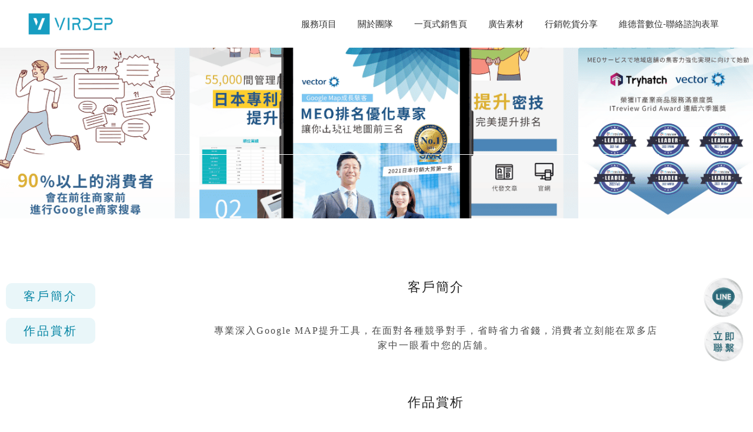

--- FILE ---
content_type: text/css; charset=UTF-8
request_url: https://virdep.com/wp-content/uploads/elementor/css/post-25.css?ver=1769019483
body_size: -34
content:
.elementor-kit-25{--e-global-color-primary:#169DC1;--e-global-color-secondary:#059DC1;--e-global-color-text:#4A4A4A;--e-global-color-accent:#F6A915;--e-global-color-4a22102:#E9F6F9;--e-global-color-5f95a8e:#232323;--e-global-color-1ec4ec1:#0585A4;--e-global-color-279c311:#FFFFFF;--e-global-color-d6e1221:#E0E0DF;--e-global-color-2848a93:#F2F1F1;--e-global-color-d8e4eec:#928A85;--e-global-color-5655d31:#CDD3D3;--e-global-color-497461b:#DE7C7C;--e-global-color-5d347b0:#D49652;--e-global-color-798b997:#0F9DC1;--e-global-typography-primary-font-family:"Noto Sans TC";--e-global-typography-primary-font-size:40px;--e-global-typography-primary-font-weight:bold;--e-global-typography-primary-letter-spacing:3px;--e-global-typography-secondary-font-family:"Noto Sans TC";--e-global-typography-secondary-font-size:18px;--e-global-typography-secondary-font-weight:400;--e-global-typography-secondary-line-height:1.6em;--e-global-typography-text-font-family:"Noto Sans TC";--e-global-typography-text-font-size:16px;--e-global-typography-text-font-weight:300;--e-global-typography-text-line-height:1.6em;--e-global-typography-text-letter-spacing:2px;--e-global-typography-accent-font-family:"Noto Sans TC";--e-global-typography-accent-font-size:14px;--e-global-typography-accent-font-weight:bold;--e-global-typography-accent-line-height:1.6em;--e-global-typography-accent-letter-spacing:1px;--e-global-typography-67f0f61-font-family:"Noto Sans TC";--e-global-typography-67f0f61-font-size:28px;--e-global-typography-67f0f61-font-weight:500;--e-global-typography-67f0f61-letter-spacing:5px;--e-global-typography-5dac566-font-family:"Noto Sans TC";--e-global-typography-5dac566-font-size:16px;--e-global-typography-5dac566-font-weight:normal;--e-global-typography-5dac566-line-height:1.6em;--e-global-typography-5dac566-letter-spacing:2px;line-height:1.6em;}.elementor-kit-25 e-page-transition{background-color:#FFBC7D;}.elementor-kit-25 a{line-height:1.6em;}.elementor-kit-25 h1{line-height:1.6em;letter-spacing:1.5px;}.elementor-kit-25 h2{line-height:1.6em;}.elementor-kit-25 h3{line-height:1.6em;}.elementor-kit-25 h4{line-height:1.6em;}.elementor-kit-25 h5{font-weight:normal;line-height:1.6em;}.elementor-kit-25 h6{font-weight:normal;line-height:1.6em;}.elementor-section.elementor-section-boxed > .elementor-container{max-width:1140px;}.e-con{--container-max-width:1140px;}.elementor-widget:not(:last-child){margin-block-end:20px;}.elementor-element{--widgets-spacing:20px 20px;--widgets-spacing-row:20px;--widgets-spacing-column:20px;}{}h1.entry-title{display:var(--page-title-display);}@media(max-width:1024px){.elementor-section.elementor-section-boxed > .elementor-container{max-width:1024px;}.e-con{--container-max-width:1024px;}}@media(max-width:767px){.elementor-kit-25 h1{font-size:28px;}.elementor-section.elementor-section-boxed > .elementor-container{max-width:767px;}.e-con{--container-max-width:767px;}}

--- FILE ---
content_type: text/css; charset=UTF-8
request_url: https://virdep.com/wp-content/uploads/elementor/css/post-3601.css?ver=1769019483
body_size: 365
content:
.elementor-3601 .elementor-element.elementor-element-51b44f0 > .elementor-container{max-width:1920px;min-height:240px;}.elementor-widget-image .widget-image-caption{color:var( --e-global-color-text );font-family:var( --e-global-typography-text-font-family );font-size:var( --e-global-typography-text-font-size );font-weight:var( --e-global-typography-text-font-weight );line-height:var( --e-global-typography-text-line-height );letter-spacing:var( --e-global-typography-text-letter-spacing );}.elementor-3601 .elementor-element.elementor-element-7581644{width:var( --container-widget-width, 70px );max-width:70px;--container-widget-width:70px;--container-widget-flex-grow:0;bottom:105px;}body:not(.rtl) .elementor-3601 .elementor-element.elementor-element-7581644{right:15px;}body.rtl .elementor-3601 .elementor-element.elementor-element-7581644{left:15px;}.elementor-3601 .elementor-element.elementor-element-73fde1d{width:var( --container-widget-width, 70px );max-width:70px;--container-widget-width:70px;--container-widget-flex-grow:0;bottom:180px;}body:not(.rtl) .elementor-3601 .elementor-element.elementor-element-73fde1d{right:15px;}body.rtl .elementor-3601 .elementor-element.elementor-element-73fde1d{left:15px;}.elementor-bc-flex-widget .elementor-3601 .elementor-element.elementor-element-48ea86c.elementor-column .elementor-widget-wrap{align-items:center;}.elementor-3601 .elementor-element.elementor-element-48ea86c.elementor-column.elementor-element[data-element_type="column"] > .elementor-widget-wrap.elementor-element-populated{align-content:center;align-items:center;}.elementor-3601 .elementor-element.elementor-element-48ea86c > .elementor-widget-wrap > .elementor-widget:not(.elementor-widget__width-auto):not(.elementor-widget__width-initial):not(:last-child):not(.elementor-absolute){margin-block-end:25px;}.elementor-widget-heading .elementor-heading-title{font-family:var( --e-global-typography-primary-font-family );font-size:var( --e-global-typography-primary-font-size );font-weight:var( --e-global-typography-primary-font-weight );letter-spacing:var( --e-global-typography-primary-letter-spacing );color:var( --e-global-color-primary );}.elementor-3601 .elementor-element.elementor-element-cfc6fe1 .elementor-heading-title{font-family:"Noto Sans TC";font-size:22px;font-weight:500;letter-spacing:3px;color:var( --e-global-color-secondary );}.elementor-widget-text-editor{font-family:var( --e-global-typography-text-font-family );font-size:var( --e-global-typography-text-font-size );font-weight:var( --e-global-typography-text-font-weight );line-height:var( --e-global-typography-text-line-height );letter-spacing:var( --e-global-typography-text-letter-spacing );color:var( --e-global-color-text );}.elementor-widget-text-editor.elementor-drop-cap-view-stacked .elementor-drop-cap{background-color:var( --e-global-color-primary );}.elementor-widget-text-editor.elementor-drop-cap-view-framed .elementor-drop-cap, .elementor-widget-text-editor.elementor-drop-cap-view-default .elementor-drop-cap{color:var( --e-global-color-primary );border-color:var( --e-global-color-primary );}.elementor-3601 .elementor-element.elementor-element-d04c943 > .elementor-widget-container{margin:0px 0px -28px 0px;padding:0px 0px 0px 0px;}.elementor-3601 .elementor-element.elementor-element-d04c943{font-family:"Noto Sans TC";font-size:16px;font-weight:normal;line-height:1.7em;letter-spacing:2px;color:#959595;}.elementor-bc-flex-widget .elementor-3601 .elementor-element.elementor-element-1ce09ab.elementor-column .elementor-widget-wrap{align-items:center;}.elementor-3601 .elementor-element.elementor-element-1ce09ab.elementor-column.elementor-element[data-element_type="column"] > .elementor-widget-wrap.elementor-element-populated{align-content:center;align-items:center;}.elementor-3601 .elementor-element.elementor-element-6c18b26{text-align:end;}.elementor-3601 .elementor-element.elementor-element-6c18b26 img{width:125px;}.elementor-3601 .elementor-element.elementor-element-bfd8669 > .elementor-widget-container{margin:0px 0px -28px 0px;padding:0px 0px 0px 0px;}.elementor-3601 .elementor-element.elementor-element-bfd8669{text-align:end;font-family:"Noto Sans TC";font-size:14px;font-weight:normal;line-height:1.7em;letter-spacing:2px;color:#959595;}.elementor-theme-builder-content-area{height:400px;}.elementor-location-header:before, .elementor-location-footer:before{content:"";display:table;clear:both;}@media(max-width:1024px) and (min-width:768px){.elementor-3601 .elementor-element.elementor-element-48ea86c{width:52%;}.elementor-3601 .elementor-element.elementor-element-1ce09ab{width:48%;}}@media(max-width:1024px){.elementor-widget-image .widget-image-caption{font-size:var( --e-global-typography-text-font-size );line-height:var( --e-global-typography-text-line-height );letter-spacing:var( --e-global-typography-text-letter-spacing );}.elementor-3601 .elementor-element.elementor-element-7581644{--container-widget-width:11%;--container-widget-flex-grow:0;width:var( --container-widget-width, 11% );max-width:11%;}.elementor-3601 .elementor-element.elementor-element-73fde1d{--container-widget-width:11%;--container-widget-flex-grow:0;width:var( --container-widget-width, 11% );max-width:11%;bottom:200px;}.elementor-widget-heading .elementor-heading-title{font-size:var( --e-global-typography-primary-font-size );letter-spacing:var( --e-global-typography-primary-letter-spacing );}.elementor-widget-text-editor{font-size:var( --e-global-typography-text-font-size );line-height:var( --e-global-typography-text-line-height );letter-spacing:var( --e-global-typography-text-letter-spacing );}}@media(max-width:767px){.elementor-widget-image .widget-image-caption{font-size:var( --e-global-typography-text-font-size );line-height:var( --e-global-typography-text-line-height );letter-spacing:var( --e-global-typography-text-letter-spacing );}.elementor-3601 .elementor-element.elementor-element-7581644{--container-widget-width:17%;--container-widget-flex-grow:0;width:var( --container-widget-width, 17% );max-width:17%;bottom:70px;}body:not(.rtl) .elementor-3601 .elementor-element.elementor-element-7581644{right:5px;}body.rtl .elementor-3601 .elementor-element.elementor-element-7581644{left:5px;}.elementor-3601 .elementor-element.elementor-element-73fde1d{--container-widget-width:17%;--container-widget-flex-grow:0;width:var( --container-widget-width, 17% );max-width:17%;bottom:143px;}body:not(.rtl) .elementor-3601 .elementor-element.elementor-element-73fde1d{right:5px;}body.rtl .elementor-3601 .elementor-element.elementor-element-73fde1d{left:5px;}.elementor-widget-heading .elementor-heading-title{font-size:var( --e-global-typography-primary-font-size );letter-spacing:var( --e-global-typography-primary-letter-spacing );}.elementor-widget-text-editor{font-size:var( --e-global-typography-text-font-size );line-height:var( --e-global-typography-text-line-height );letter-spacing:var( --e-global-typography-text-letter-spacing );}.elementor-3601 .elementor-element.elementor-element-6c18b26{text-align:start;}.elementor-3601 .elementor-element.elementor-element-bfd8669{text-align:start;}}

--- FILE ---
content_type: text/css; charset=UTF-8
request_url: https://virdep.com/wp-content/uploads/elementor/css/post-3867.css?ver=1769019483
body_size: 1003
content:
.elementor-3867 .elementor-element.elementor-element-b82e8ac > .elementor-background-overlay{background-color:#12709B;opacity:0.7;transition:background 0.3s, border-radius 0.3s, opacity 0.3s;}.elementor-3867 .elementor-element.elementor-element-b82e8ac > .elementor-container{min-height:290px;}.elementor-3867 .elementor-element.elementor-element-b82e8ac:not(.elementor-motion-effects-element-type-background), .elementor-3867 .elementor-element.elementor-element-b82e8ac > .elementor-motion-effects-container > .elementor-motion-effects-layer{background-position:center center;background-repeat:no-repeat;background-size:cover;}.elementor-3867 .elementor-element.elementor-element-b82e8ac{transition:background 0.3s, border 0.3s, border-radius 0.3s, box-shadow 0.3s;}.elementor-3867 .elementor-element.elementor-element-530d9a6.elementor-column > .elementor-widget-wrap{justify-content:center;}.elementor-widget-theme-post-title .elementor-heading-title{font-family:var( --e-global-typography-primary-font-family );font-size:var( --e-global-typography-primary-font-size );font-weight:var( --e-global-typography-primary-font-weight );letter-spacing:var( --e-global-typography-primary-letter-spacing );color:var( --e-global-color-primary );}.elementor-3867 .elementor-element.elementor-element-fc4d7a7{text-align:center;}.elementor-3867 .elementor-element.elementor-element-fc4d7a7 .elementor-heading-title{font-family:"Noto Sans TC";font-size:30px;font-weight:bold;letter-spacing:3px;color:#FFFFFF;}.elementor-widget-divider{--divider-color:var( --e-global-color-secondary );}.elementor-widget-divider .elementor-divider__text{color:var( --e-global-color-secondary );font-family:var( --e-global-typography-secondary-font-family );font-size:var( --e-global-typography-secondary-font-size );font-weight:var( --e-global-typography-secondary-font-weight );line-height:var( --e-global-typography-secondary-line-height );}.elementor-widget-divider.elementor-view-stacked .elementor-icon{background-color:var( --e-global-color-secondary );}.elementor-widget-divider.elementor-view-framed .elementor-icon, .elementor-widget-divider.elementor-view-default .elementor-icon{color:var( --e-global-color-secondary );border-color:var( --e-global-color-secondary );}.elementor-widget-divider.elementor-view-framed .elementor-icon, .elementor-widget-divider.elementor-view-default .elementor-icon svg{fill:var( --e-global-color-secondary );}.elementor-3867 .elementor-element.elementor-element-394a21c{--divider-border-style:solid;--divider-color:var( --e-global-color-astglobalcolor5 );--divider-border-width:1px;}.elementor-3867 .elementor-element.elementor-element-394a21c > .elementor-widget-container{margin:0px 0px -10px 0px;}.elementor-3867 .elementor-element.elementor-element-394a21c .elementor-divider-separator{width:100%;}.elementor-3867 .elementor-element.elementor-element-394a21c .elementor-divider{padding-block-start:10px;padding-block-end:10px;}.elementor-3867 .elementor-element.elementor-element-878c03f{padding:80px 0px 0px 0px;}.elementor-widget-icon-list .elementor-icon-list-item:not(:last-child):after{border-color:var( --e-global-color-text );}.elementor-widget-icon-list .elementor-icon-list-icon i{color:var( --e-global-color-primary );}.elementor-widget-icon-list .elementor-icon-list-icon svg{fill:var( --e-global-color-primary );}.elementor-widget-icon-list .elementor-icon-list-item > .elementor-icon-list-text, .elementor-widget-icon-list .elementor-icon-list-item > a{font-family:var( --e-global-typography-text-font-family );font-size:var( --e-global-typography-text-font-size );font-weight:var( --e-global-typography-text-font-weight );line-height:var( --e-global-typography-text-line-height );letter-spacing:var( --e-global-typography-text-letter-spacing );}.elementor-widget-icon-list .elementor-icon-list-text{color:var( --e-global-color-secondary );}.elementor-3867 .elementor-element.elementor-element-7f314a4 .elementor-icon-list-items:not(.elementor-inline-items) .elementor-icon-list-item:not(:last-child){padding-block-end:calc(15px/2);}.elementor-3867 .elementor-element.elementor-element-7f314a4 .elementor-icon-list-items:not(.elementor-inline-items) .elementor-icon-list-item:not(:first-child){margin-block-start:calc(15px/2);}.elementor-3867 .elementor-element.elementor-element-7f314a4 .elementor-icon-list-items.elementor-inline-items .elementor-icon-list-item{margin-inline:calc(15px/2);}.elementor-3867 .elementor-element.elementor-element-7f314a4 .elementor-icon-list-items.elementor-inline-items{margin-inline:calc(-15px/2);}.elementor-3867 .elementor-element.elementor-element-7f314a4 .elementor-icon-list-items.elementor-inline-items .elementor-icon-list-item:after{inset-inline-end:calc(-15px/2);}.elementor-3867 .elementor-element.elementor-element-7f314a4 .elementor-icon-list-icon i{transition:color 0.3s;}.elementor-3867 .elementor-element.elementor-element-7f314a4 .elementor-icon-list-icon svg{transition:fill 0.3s;}.elementor-3867 .elementor-element.elementor-element-7f314a4{--e-icon-list-icon-size:14px;--icon-vertical-offset:0px;}.elementor-3867 .elementor-element.elementor-element-7f314a4 .elementor-icon-list-item > .elementor-icon-list-text, .elementor-3867 .elementor-element.elementor-element-7f314a4 .elementor-icon-list-item > a{font-family:"Noto Sans TC";font-size:20px;font-weight:400;line-height:1em;letter-spacing:3px;}.elementor-3867 .elementor-element.elementor-element-7f314a4 .elementor-icon-list-text{color:var( --e-global-color-1ec4ec1 );transition:color 0.3s;}.elementor-3867 .elementor-element.elementor-element-c3cac31 .elementor-icon-list-items:not(.elementor-inline-items) .elementor-icon-list-item:not(:last-child){padding-block-end:calc(15px/2);}.elementor-3867 .elementor-element.elementor-element-c3cac31 .elementor-icon-list-items:not(.elementor-inline-items) .elementor-icon-list-item:not(:first-child){margin-block-start:calc(15px/2);}.elementor-3867 .elementor-element.elementor-element-c3cac31 .elementor-icon-list-items.elementor-inline-items .elementor-icon-list-item{margin-inline:calc(15px/2);}.elementor-3867 .elementor-element.elementor-element-c3cac31 .elementor-icon-list-items.elementor-inline-items{margin-inline:calc(-15px/2);}.elementor-3867 .elementor-element.elementor-element-c3cac31 .elementor-icon-list-items.elementor-inline-items .elementor-icon-list-item:after{inset-inline-end:calc(-15px/2);}.elementor-3867 .elementor-element.elementor-element-c3cac31 .elementor-icon-list-icon i{transition:color 0.3s;}.elementor-3867 .elementor-element.elementor-element-c3cac31 .elementor-icon-list-icon svg{transition:fill 0.3s;}.elementor-3867 .elementor-element.elementor-element-c3cac31{--e-icon-list-icon-size:14px;--icon-vertical-offset:0px;}.elementor-3867 .elementor-element.elementor-element-c3cac31 .elementor-icon-list-item > .elementor-icon-list-text, .elementor-3867 .elementor-element.elementor-element-c3cac31 .elementor-icon-list-item > a{font-family:"Noto Sans TC";font-size:20px;font-weight:400;line-height:1em;letter-spacing:3px;}.elementor-3867 .elementor-element.elementor-element-c3cac31 .elementor-icon-list-text{color:var( --e-global-color-1ec4ec1 );transition:color 0.3s;}.elementor-widget-heading .elementor-heading-title{font-family:var( --e-global-typography-primary-font-family );font-size:var( --e-global-typography-primary-font-size );font-weight:var( --e-global-typography-primary-font-weight );letter-spacing:var( --e-global-typography-primary-letter-spacing );color:var( --e-global-color-primary );}.elementor-3867 .elementor-element.elementor-element-85c46d0{text-align:center;}.elementor-3867 .elementor-element.elementor-element-85c46d0 .elementor-heading-title{font-family:"Noto Sans TC";font-size:22px;font-weight:500;line-height:1.5em;letter-spacing:2px;color:#232323;}.elementor-3867 .elementor-element.elementor-element-4e32b6c > .elementor-widget-container{padding:0px 0px 5px 0px;}.elementor-widget-text-editor{font-family:var( --e-global-typography-text-font-family );font-size:var( --e-global-typography-text-font-size );font-weight:var( --e-global-typography-text-font-weight );line-height:var( --e-global-typography-text-line-height );letter-spacing:var( --e-global-typography-text-letter-spacing );color:var( --e-global-color-text );}.elementor-widget-text-editor.elementor-drop-cap-view-stacked .elementor-drop-cap{background-color:var( --e-global-color-primary );}.elementor-widget-text-editor.elementor-drop-cap-view-framed .elementor-drop-cap, .elementor-widget-text-editor.elementor-drop-cap-view-default .elementor-drop-cap{color:var( --e-global-color-primary );border-color:var( --e-global-color-primary );}.elementor-3867 .elementor-element.elementor-element-a5b1ac8 > .elementor-widget-container{margin:0px 0px -30px 0px;}.elementor-3867 .elementor-element.elementor-element-a5b1ac8{text-align:center;font-family:"Noto Sans TC";font-size:16px;font-weight:300;line-height:1.6em;letter-spacing:2px;color:#4A4A4A;}.elementor-3867 .elementor-element.elementor-element-37f3fca{--spacer-size:30px;}.elementor-3867 .elementor-element.elementor-element-6d94c5c{text-align:center;}.elementor-3867 .elementor-element.elementor-element-6d94c5c .elementor-heading-title{font-family:"Noto Sans TC";font-size:22px;font-weight:500;line-height:1.5em;letter-spacing:2px;color:#232323;}.elementor-3867 .elementor-element.elementor-element-f86aaad > .elementor-widget-container{padding:0px 0px 5px 0px;}.elementor-3867 .elementor-element.elementor-element-37c0679 > .elementor-widget-container{margin:0px 0px -30px 0px;}.elementor-3867 .elementor-element.elementor-element-37c0679{text-align:center;font-family:"Noto Sans TC";font-size:16px;font-weight:300;line-height:1.6em;letter-spacing:2px;color:#4A4A4A;}.elementor-3867 .elementor-element.elementor-element-62f0487{--spacer-size:30px;}.elementor-widget-image .widget-image-caption{color:var( --e-global-color-text );font-family:var( --e-global-typography-text-font-family );font-size:var( --e-global-typography-text-font-size );font-weight:var( --e-global-typography-text-font-weight );line-height:var( --e-global-typography-text-line-height );letter-spacing:var( --e-global-typography-text-letter-spacing );}@media(min-width:768px){.elementor-3867 .elementor-element.elementor-element-27cbe5e{width:30%;}.elementor-3867 .elementor-element.elementor-element-b51f362{width:70%;}}@media(max-width:1024px){.elementor-widget-theme-post-title .elementor-heading-title{font-size:var( --e-global-typography-primary-font-size );letter-spacing:var( --e-global-typography-primary-letter-spacing );}.elementor-3867 .elementor-element.elementor-element-fc4d7a7 .elementor-heading-title{font-size:22px;}.elementor-widget-divider .elementor-divider__text{font-size:var( --e-global-typography-secondary-font-size );line-height:var( --e-global-typography-secondary-line-height );}.elementor-3867 .elementor-element.elementor-element-878c03f{padding:50px 0px 0px 0px;}.elementor-3867 .elementor-element.elementor-element-27cbe5e > .elementor-element-populated{padding:10px 10px 10px 20px;}.elementor-widget-icon-list .elementor-icon-list-item > .elementor-icon-list-text, .elementor-widget-icon-list .elementor-icon-list-item > a{font-size:var( --e-global-typography-text-font-size );line-height:var( --e-global-typography-text-line-height );letter-spacing:var( --e-global-typography-text-letter-spacing );}.elementor-3867 .elementor-element.elementor-element-7f314a4 .elementor-icon-list-item > .elementor-icon-list-text, .elementor-3867 .elementor-element.elementor-element-7f314a4 .elementor-icon-list-item > a{font-size:18px;line-height:1.2em;}.elementor-3867 .elementor-element.elementor-element-c3cac31 .elementor-icon-list-item > .elementor-icon-list-text, .elementor-3867 .elementor-element.elementor-element-c3cac31 .elementor-icon-list-item > a{font-size:18px;}.elementor-widget-heading .elementor-heading-title{font-size:var( --e-global-typography-primary-font-size );letter-spacing:var( --e-global-typography-primary-letter-spacing );}.elementor-widget-text-editor{font-size:var( --e-global-typography-text-font-size );line-height:var( --e-global-typography-text-line-height );letter-spacing:var( --e-global-typography-text-letter-spacing );}.elementor-3867 .elementor-element.elementor-element-37f3fca{--spacer-size:5px;}.elementor-3867 .elementor-element.elementor-element-62f0487{--spacer-size:5px;}.elementor-widget-image .widget-image-caption{font-size:var( --e-global-typography-text-font-size );line-height:var( --e-global-typography-text-line-height );letter-spacing:var( --e-global-typography-text-letter-spacing );}}@media(max-width:767px){.elementor-widget-theme-post-title .elementor-heading-title{font-size:var( --e-global-typography-primary-font-size );letter-spacing:var( --e-global-typography-primary-letter-spacing );}.elementor-widget-divider .elementor-divider__text{font-size:var( --e-global-typography-secondary-font-size );line-height:var( --e-global-typography-secondary-line-height );}.elementor-3867 .elementor-element.elementor-element-878c03f{padding:0px 0px 0px 0px;}.elementor-widget-icon-list .elementor-icon-list-item > .elementor-icon-list-text, .elementor-widget-icon-list .elementor-icon-list-item > a{font-size:var( --e-global-typography-text-font-size );line-height:var( --e-global-typography-text-line-height );letter-spacing:var( --e-global-typography-text-letter-spacing );}.elementor-3867 .elementor-element.elementor-element-c3cac31 .elementor-icon-list-items:not(.elementor-inline-items) .elementor-icon-list-item:not(:last-child){padding-block-end:calc(9px/2);}.elementor-3867 .elementor-element.elementor-element-c3cac31 .elementor-icon-list-items:not(.elementor-inline-items) .elementor-icon-list-item:not(:first-child){margin-block-start:calc(9px/2);}.elementor-3867 .elementor-element.elementor-element-c3cac31 .elementor-icon-list-items.elementor-inline-items .elementor-icon-list-item{margin-inline:calc(9px/2);}.elementor-3867 .elementor-element.elementor-element-c3cac31 .elementor-icon-list-items.elementor-inline-items{margin-inline:calc(-9px/2);}.elementor-3867 .elementor-element.elementor-element-c3cac31 .elementor-icon-list-items.elementor-inline-items .elementor-icon-list-item:after{inset-inline-end:calc(-9px/2);}.elementor-3867 .elementor-element.elementor-element-c3cac31 .elementor-icon-list-item > .elementor-icon-list-text, .elementor-3867 .elementor-element.elementor-element-c3cac31 .elementor-icon-list-item > a{font-size:16px;}.elementor-widget-heading .elementor-heading-title{font-size:var( --e-global-typography-primary-font-size );letter-spacing:var( --e-global-typography-primary-letter-spacing );}.elementor-widget-text-editor{font-size:var( --e-global-typography-text-font-size );line-height:var( --e-global-typography-text-line-height );letter-spacing:var( --e-global-typography-text-letter-spacing );}.elementor-3867 .elementor-element.elementor-element-37f3fca{--spacer-size:10px;}.elementor-3867 .elementor-element.elementor-element-62f0487{--spacer-size:10px;}.elementor-widget-image .widget-image-caption{font-size:var( --e-global-typography-text-font-size );line-height:var( --e-global-typography-text-line-height );letter-spacing:var( --e-global-typography-text-letter-spacing );}}@media(min-width:1025px){.elementor-3867 .elementor-element.elementor-element-b82e8ac:not(.elementor-motion-effects-element-type-background), .elementor-3867 .elementor-element.elementor-element-b82e8ac > .elementor-motion-effects-container > .elementor-motion-effects-layer{background-attachment:fixed;}}/* Start custom CSS for icon-list, class: .elementor-element-7f314a4 */#list-text .elementor-icon-list-text{
    padding: 12px 30px;
    background: #E9F6F9;
    border-radius: 10px;
}

#list-text a:focus{
    outline: none;
}


#list-text a:focus .elementor-icon-list-text{
    color: #fff;
    background: #169DC1;
    border-radius: 10px;

}/* End custom CSS */
/* Start custom CSS for icon-list, class: .elementor-element-c3cac31 */#list-text-mb .elementor-icon-list-text{
    padding: 12px 10px;
    background: #E9F6F9;
    border-radius: 10px;
    margin: 5px 0;
}

#list-text-mb a:focus{
    outline: none;
}


#list-text-mb a:focus .elementor-icon-list-text{
    color: #fff;
    background: #169DC1;
    border-radius: 10px;

}/* End custom CSS */